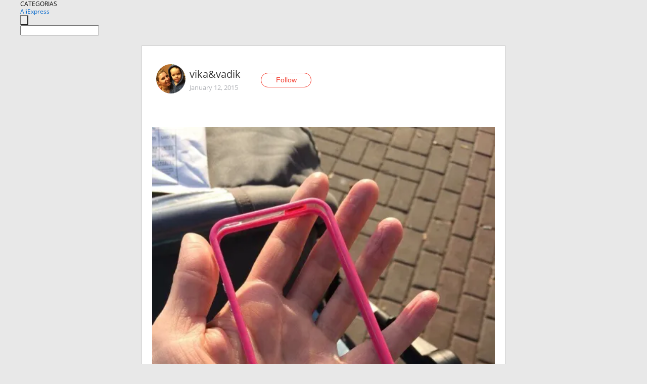

--- FILE ---
content_type: text/html;charset=UTF-8
request_url: https://www.aliexpress.com/star/ru/d-article-2537744081.html
body_size: 5061
content:
<!doctype html>
<html xmlns:og="http://ogp.me/ns#" xmlns:fb="http://www.facebook.com/2008/fbml">
<head>
    <meta charset="utf-8" />
    <meta http-equiv="Content-Type" content="text/html; charset=utf-8">
            <meta name="keywords" content="Бампер для 5S
Обожаю его)))при">
    
            <meta name="description" content="Бампер для 5S
Обожаю его)))пришел прям домой,не надо было идти на почту))))не смотря на цену качество великолепное!!   " />
        <meta name="google-translate-customization" content="8daa66079a8aa29e-f219f934a1051f5a-ge19f8e1eaa3bf94b-e"/>
            <title>Бампер для 5S
Обожаю его)))при - Aliexpress</title>
                                                
           <meta name="data-spm" content="a2g1i">
    
    
                <link rel="alternate" media="only screen and (max-width: 640px)" href="https://star.aliexpress.com/post/2537744081"/>    
                <link rel="canonical" href="https://star.aliexpress.com/post/2537744081">     
    
    
           <meta property="og:title" content="#AliExpress" />
   <meta name="twitter:title" content="#AliExpress" />

   <meta property="og:description" content="Smarter Shopping, Better Living!  Aliexpress.com" />
   <meta name="twitter:description" content="Smarter Shopping, Better Living!  Aliexpress.com" />

   <meta property="og:image" content="https://ae-pic-a1.aliexpress-media.com/kf/UT8bOH.XXtXXXagOFbXZ.jpg" />
   <meta name="twitter:image" content="https://ae-pic-a1.aliexpress-media.com/kf/UT8bOH.XXtXXXagOFbXZ.jpg" />

   <meta property="og:image:width" content="600" />

   <meta property="og:image:height" content="800" />

<meta property="og:url" content="https://star.aliexpress.com/post/2537744081?type=1" />

<meta property="og:type" content="article" />

<meta name="twitter:card" content="summary" />
    <meta name="viewport" content="width=device-width, initial-scale=1.0, maximum-scale=1.0, user-scalable=no" />
    <link rel="shortcut icon" href="//ae01.alicdn.com/images/eng/wholesale/icon/aliexpress.ico" type="image/x-icon"/>

    <link rel="stylesheet" type="text/css" href="//i.alicdn.com/ae-ugc/common/pc/??main.css?t=982776" />

    <script src="//i.alicdn.com/ae-global/atom/??atom.js?t=982776" data-locale="en_US"></script>
    <script src="//i.alicdn.com/ae-ugc/??hashmap.js?t=982776"></script>

        <script src="//aeu.alicdn.com/ctl/ctl.js" type="text/javascript" data-env="us"></script>
<script crossorigin type="text/javascript"  data-version="" src="//i.alicdn.com/ae-ugc/collection/pc/article/v2/??article.js?t=982776" async defer></script>



</head>
<body data-locale="" data-spm="10719911"><script>
with(document)with(body)with(insertBefore(createElement("script"),firstChild))setAttribute("exparams","userid=&aplus&ali_beacon_id=&ali_apache_id=&ali_apache_track=&ali_apache_tracktmp=&dmtrack_c={}&hn=ae%2dugc%2dweb%2df033097063191%2ede198&asid=AQAAAABowXBpUjldPgAAAABTnjDEm74lPQ==&sidx=0",id="beacon-aplus",src="//assets.alicdn.com/g/alilog/??aplus_plugin_aefront/index.js,mlog/aplus_int.js")
</script>
    <script>
    !(function (c, b, d, a) {
        c[a] || (c[a] = {});
        c[a].config = {
            pid: "f1fxt4k42w@c5477aa275899fd",
            appType: "web",
            imgUrl: "https://retcode-us-west-1.arms.aliyuncs.com/r.png?",
            sendResource: true,
            enableLinkTrace: true,
            behavior: true,
            ignore: {
                ignoreApis: [function (str) {
                    return !(/aliexpress/.test(str));
                }]
            }
        };
        with (b) with (body) with (insertBefore(createElement("script"), firstChild)) setAttribute("crossorigin", "", src = d)
    })(window, document, "https://g.alicdn.com/retcode/cloud-sdk/bl.js", "__bl");
</script>
    <input type="hidden" id="web-info:ws-reg-ori" value="detail" />
<input type="hidden" id="userDeviceType" value="" />
<input type="hidden" id="userCountryCode" value="US"/>
<input type="hidden" id="userCountryName" value="United States"/>
<input type="hidden" id="isResponstiveHeader" value="true"/>
<input type="hidden" id="month" value="1"/>
<input type="hidden" id="day" value="21"/>

    <input type="hidden" id="isSeller" value="false"/>

    <dsi src="https://cdp.aliexpress.com/60.htm"></dsi>


<script type="text/javascript">
    var headerConfig = {
        locale: "en_US",
        site: "glo"
    }
</script>


            <esi:include src="https://common.aliexpress.com/aeregion/aliexpress.com/common/@langField/me-lighthouse-header.htm?locale=en_US" ttl="500s"/>
    
<div class="header header-outer-container" id="header" data-spm="1000002">
    <div class="header-wrap container">
                    <div class="hm-left">
                    <div class="header-categories" id="header-categories">
                <span class="categories-title">CATEGORIAS</span>
                <i class="balloon-arrow"></i>
            </div>
                                                <div class="site-logo inside-page-logo">
                        <a href="//www.aliexpress.com/"><span class="logo-base">AliExpress</span></a>
                    </div>
                                    </div>
        <div class="hm-right">
        	                        <esi:include src="https://common.aliexpress.com/aeregion/aliexpress.com/common/@langField/ae-header.htm?locale=en_US" ttl="500s"/>
            </div>
        <div class="hm-middle">
            <form id="form-searchbar" class="searchbar-form" action="/wholesale" method="get">
                <input type="hidden" id="catId" name="catId" value="0" />
                <input type="hidden" id="historyTab" />
                <input type="hidden" id="historySearchInput" />
                <input type="hidden" id="historySearchCountry" />
                <input type="hidden" id="initiative_id" name="initiative_id" value="" />
                                                                                                                                                    <div class="searchbar-operate-box">
                                                <div id="search-cate" class="search-category hidden-sm">
                                                    <div class="search-cate-title"><span id="search-category-value" class="search-category-value"></span></div>
                        </div>
                        <input type="submit" class="search-button" value=""/>
                    </div>
                                <div class="search-key-box">
                                    <input type="text" placeholder="" maxlength="50" autocomplete="off" value="" name="SearchText" class="search-key" id="search-key" />
                                </div>
            </form>
                    </div>
    </div>
</div>

    <link rel="stylesheet" type="text/css" href="//i.alicdn.com/ae-ugc/collection/pc/article/??article.css?t=982776"/>

<div class="empty-tip">
    <div class="tip">
        <img src="//ae01.alicdn.com/kf/HTB1fv9CLXXXXXbWaXXX760XFXXXH.png" alt="">
        <p>No item found</p>
    </div>
</div>

<div class="page-container">
    <div class="container">
        <div class="main-container post-container">
            <div class="loading"></div>
            <div class="mm-ae-listUser-h5 content-container">
                <div class="list">
                    <div class="bg-cover">
                        <div class="mask-layer"></div>
                    </div>
                    <div class="userInfo">
                        <img style="margin: 8px; float: left" src="" alt="">
                        <div class="userInfo-name-container">
                            <span class="nickname"></span>
                            <p class="time"></p>
                        </div>


                        <div class="follow-wrapper ib-wrapper">
                            <span class="btn-follow-wrapper follow">
                                <button class="btn-follow">Follow</button>
                                <button class="btn-following">Following</button>
                            </span>
                        </div>
                    </div>

                    <div id="post-title" class="ugc-post-title subpost-elements">Post Title</div>
                    <div class="guidance">
                        <span id="post-summary-id" class="post-summary">Guidance</span>
                        <div class="post-border"></div>
                    </div>
                </div>
            </div>

            <div class="mm-ae-ugc-tags-h5 content-container" style="display:none">
                <div class="collage-tags">
                    <p>Related hashtags (<span class="tag-num">&nbsp;</span>)</p>
                    <div class="tags-collage"></div>
                </div>
            </div>

            <div class="mm-ae-ugc-comment-like content-container" id="ugc-comment-like">
                <div class="post-feedback">
                    <ul class="ui-tab-nav util-clearfix">
                        <li class="tab-comments ui-tab-active"><i></i>Comments (<span class="num" id="comments-num">0</span>)</li>
                        <li class="tab-likes"><i></i>Likes (<span class="num" id="likes-num">0</span>)</li>
                    </ul>
                    <div class="ui-tab-body">
                        <div class="ui-tab-pannel">
                            <div class="add-comment">
                                <div class="comment-head hide"><span class="comment-name">reply <i class="name">name</i><i class="btn-del">×</i></span></div>
                                <textarea class="form-control" maxlength="500" id="comment-input"></textarea>
                                <div class="comment-login-tips"><p>Sign In</p></div>
                                <div id="error-tips" class="error-tips"></div>
                                <button class="btn-post-comment">Post comment</button>
                            </div>
                            <div class="comments-box" id="comments-box">
                                <ul class="comments-list">
                                </ul>
                                <div class="all-comments hide"><span class="btn-more">VIEW MORE</span></div>
                            </div>
                        </div>
                        <div class="ui-tab-pannel hide">
                            <ul class="likes-list util-clearfix">
                            </ul>
                            <div class="all-likes hide"><span class="btn-more">VIEW MORE</span></div>
                        </div>
                    </div>
                </div>
            </div>
        </div>
    </div>
</div>

<script id="commentTemp" type="text/x-handlebars-template">
{{#each commentList}}
<li>
    <span class="r-avatar"><img src="{{formatAvatar commenterMember}}" class="avatar-m" alt="{{formatName commenterMember commenterMemberseq}}"></span>
    <div class="r-user-info"><span class="r-name">{{formatName commenterMember commenterMemberseq}}</span><span class="r-time">{{time createtime}}</span></div>
    <p class="r-message"><span class="be-reply {{isReplyHide beReplyNickname}}">{{beReplyNickname}}</span>{{comment}}</p>
<div class="r-operations">
    <span class="r-reply-btn" data-id="{{id}}"><i class="reply-icon"></i><span>reply</span></span>
    {{#if canDelete}}
    <span class="r-delete-btn" data-id="{{id}}"><i class="delete-icon">×</i><span>Delete</span></span>
    {{/if}}
</div>
</li>
{{/each}}
</script>

<script id="likeTemp" type="text/x-handlebars-template">
    {{#each likeList}}
    <li>
        <span class="r-avatar"><img src="{{formatAvatar this}}" class="avatar-m" alt="{{formatName this}}"></span>
        <span class="r-name">{{formatName this}}</span>
        <span class="r-time" style="display:none">Followers: {{fansCount}}</span>
    </li>
    {{/each}}
</script>

<script id="productsTemp" type="text/x-handlebars-template">
    <p class="product-header">Product List ({{count this}})</p>
<ul class="product-list">
    {{#each this}}
<li class="{{isLiHide @index}}">
    <div class="product-img-wrapper">
        <a href="{{formatUrl extendsInfo.itemUrl}}"><img src="{{extendsInfo.imageUrl}}"/></a>
    </div>
<div class="product-txt-wrapper">
    <p class="product-title"><a href="{{formatUrl extendsInfo.itemUrl}}">{{extendsInfo.comment}}</a></p>
    {{#if sellOut}}
    <span class="sell-out">Not available</span>
    {{/if}}
<p class="product-price">{{#if mobilePromotionPrice}}<i class="mobile-icon"></i><span class="mobile-tip">App only</span>{{/if}}<a
        href="{{formatUrl extendsInfo.itemUrl}}">{{extendsInfo.showPrice}}</a></p>
</div>
</li>
    {{/each}}
</ul>
    <div class="view-more {{isShow this}}"><span class="btn-more">VIEW MORE</span>
    </div>
</script>

<script>
var runParams = {
    '_lang':'en_US',
    '_platform': 'other',
    '_currency':'USD',
    'postResult': '',
    'isSuccess': 'true',
    'postId': '2537744081',
    'appType': '1',
    'postDetailVO': '%7B%22commentList%22%3A%5B%5D%2C%22isLikeByMe%22%3Afalse%2C%22likeByMe%22%3Afalse%2C%22likeList%22%3A%5B%7B%22createtime%22%3A1421141386080%2C%22gmtCreate%22%3A1421141386000%2C%22gmtModified%22%3A1421141386000%2C%22id%22%3A50021801841%2C%22member%22%3A%7B%22autoIncrFansEnable%22%3Afalse%2C%22avatar%22%3A%22https%3A%2F%2Fae-pic-a1.aliexpress-media.com%2Fkf%2FUTB8tLwLtevJXKJkSajhq6A7aFXam.jpg_200x200.jpg%22%2C%22buyerLevel%22%3A%22A1%22%2C%22commentCount%22%3A0%2C%22contactName%22%3A%22S***a%20M.%22%2C%22country%22%3A%22RU%22%2C%22fansCount%22%3A242170%2C%22followCount%22%3A154%2C%22gender%22%3A%22F%22%2C%22inBlackList%22%3Afalse%2C%22isInBlackList%22%3Afalse%2C%22isLV%22%3Afalse%2C%22lV%22%3Afalse%2C%22memberSeq%22%3A168755034%2C%22nickName%22%3A%22Sveta_KLEIN%22%2C%22officialAccount%22%3Afalse%2C%22selfIntro%22%3A%22CONTACT%20MY%3A%5CnWeChat%3A%20KleinSveta%5Cnhttps%3A%2F%2Fvk.com%2Fklein.kaluga%5Cnkimm.lola%40mail.ru%22%2C%22showFollowed%22%3A0%2C%22ustatus%22%3A0%7D%2C%22memberSeq%22%3A168755034%2C%22origin%22%3A0%2C%22referId%22%3A2537744081%2C%22type%22%3A1%7D%2C%7B%22createtime%22%3A1421069049437%2C%22gmtCreate%22%3A1421069049000%2C%22gmtModified%22%3A1421069049000%2C%22id%22%3A50014538018%2C%22member%22%3A%7B%22autoIncrFansEnable%22%3Afalse%2C%22avatar%22%3A%22https%3A%2F%2Fae-pic-a1.aliexpress-media.com%2Fkf%2FS7bbacb8337064b989bcfd6d37a831993q.jpg_200x200.jpg%22%2C%22buyerLevel%22%3A%22A1%22%2C%22commentCount%22%3A0%2C%22contactName%22%3A%22A***a%20A.%22%2C%22country%22%3A%22UA%22%2C%22fansCount%22%3A35%2C%22followCount%22%3A156%2C%22gender%22%3A%22F%22%2C%22inBlackList%22%3Afalse%2C%22isInBlackList%22%3Afalse%2C%22isLV%22%3Afalse%2C%22lV%22%3Afalse%2C%22memberSeq%22%3A189422278%2C%22nickName%22%3A%22Angelina_Akimova%22%2C%22officialAccount%22%3Afalse%2C%22selfIntro%22%3A%22%22%2C%22showFollowed%22%3A0%2C%22ustatus%22%3A0%7D%2C%22memberSeq%22%3A189422278%2C%22origin%22%3A0%2C%22referId%22%3A2537744081%2C%22type%22%3A1%7D%5D%2C%22memberSnapshotVO%22%3A%7B%22autoIncrFansEnable%22%3Afalse%2C%22avatar%22%3A%22https%3A%2F%2Fae-pic-a1.aliexpress-media.com%2Fkf%2FUT8Y3ONXClbXXagOFbXo.jpg_200x200.jpg%22%2C%22buyerLevel%22%3A%22A1%22%2C%22commentCount%22%3A0%2C%22contactName%22%3A%22V***a%20R.%22%2C%22country%22%3A%22BY%22%2C%22fansCount%22%3A122%2C%22followCount%22%3A24%2C%22followedByMe%22%3Afalse%2C%22gender%22%3A%22F%22%2C%22inBlackList%22%3Afalse%2C%22isInBlackList%22%3Afalse%2C%22isLV%22%3Afalse%2C%22lV%22%3Afalse%2C%22memberSeq%22%3A179897081%2C%22nickName%22%3A%22vika%26vadik%22%2C%22officialAccount%22%3Afalse%2C%22selfIntro%22%3A%22%D0%A8%D0%BE%D0%BF%D0%BE%D0%B3%D0%BE%D0%BB%D0%B8%D0%BA%2C%D0%BC%D0%B0%D0%BC%D0%B0%2C%D1%81%D1%87%D0%B0%D1%81%D1%82%D0%BB%D0%B8%D0%B2%D0%B0%D1%8F%20%D0%B6%D0%B5%D0%BD%D0%B0%22%2C%22showFollowed%22%3A0%2C%22ustatus%22%3A0%7D%2C%22postEntity%22%3A%7B%22apptype%22%3A1%2C%22categoryId%22%3A42006%2C%22commentCount%22%3A3%2C%22createtime%22%3A1421060055000%2C%22duringReviewPeriod%22%3Afalse%2C%22featured%22%3A0%2C%22hashtags%22%3A%22%22%2C%22id%22%3A2537744081%2C%22likeCount%22%3A2%2C%22locale%22%3A%22ru_RU%22%2C%22localeGroup%22%3A%22ru%22%2C%22mainPicHeight%22%3A800%2C%22mainPicList%22%3A%5B%5D%2C%22mainPicWidth%22%3A600%2C%22memberseq%22%3A179897081%2C%22origin%22%3A9%2C%22productId%22%3A1393209876%2C%22repostCount%22%3A0%2C%22status%22%3A0%2C%22subPostCount%22%3A5%2C%22subPostList%22%3A%5B%7B%22bigImageUrl%22%3A%22https%3A%2F%2Fae-pic-a1.aliexpress-media.com%2Fkf%2FUT8bOH.XXtXXXagOFbXZ.jpg_960x960.jpg%22%2C%22extendsInfo%22%3A%22%7B%5C%22height%5C%22%3A800%2C%5C%22width%5C%22%3A600%7D%22%2C%22hasBuy%22%3Afalse%2C%22id%22%3A50060062337%2C%22imageUrl%22%3A%22https%3A%2F%2Fae-pic-a1.aliexpress-media.com%2Fkf%2FUT8bOH.XXtXXXagOFbXZ.jpg_640x640.jpg%22%2C%22position%22%3A0%2C%22postId%22%3A2537744081%2C%22type%22%3A1%7D%2C%7B%22bigImageUrl%22%3A%22https%3A%2F%2Fae-pic-a1.aliexpress-media.com%2Fkf%2FUT8e2Y.Xn0XXXagOFbXR.jpg_960x960.jpg%22%2C%22extendsInfo%22%3A%22%7B%5C%22height%5C%22%3A1000%2C%5C%22width%5C%22%3A750%7D%22%2C%22hasBuy%22%3Afalse%2C%22id%22%3A50060062338%2C%22imageUrl%22%3A%22https%3A%2F%2Fae-pic-a1.aliexpress-media.com%2Fkf%2FUT8e2Y.Xn0XXXagOFbXR.jpg_640x640.jpg%22%2C%22position%22%3A1%2C%22postId%22%3A2537744081%2C%22type%22%3A1%7D%2C%7B%22bigImageUrl%22%3A%22https%3A%2F%2Fae-pic-a1.aliexpress-media.com%2Fkf%2FUT88tb.XbtbXXagOFbXA.jpg_960x960.jpg%22%2C%22extendsInfo%22%3A%22%7B%5C%22height%5C%22%3A1000%2C%5C%22width%5C%22%3A750%7D%22%2C%22hasBuy%22%3Afalse%2C%22id%22%3A50060062339%2C%22imageUrl%22%3A%22https%3A%2F%2Fae-pic-a1.aliexpress-media.com%2Fkf%2FUT88tb.XbtbXXagOFbXA.jpg_640x640.jpg%22%2C%22position%22%3A2%2C%22postId%22%3A2537744081%2C%22type%22%3A1%7D%2C%7B%22bigImageUrl%22%3A%22https%3A%2F%2Fae-pic-a1.aliexpress-media.com%2Fkf%2FUT8AZT.Xf4bXXagOFbX4.jpg_960x960.jpg%22%2C%22extendsInfo%22%3A%22%7B%5C%22height%5C%22%3A1000%2C%5C%22width%5C%22%3A750%7D%22%2C%22hasBuy%22%3Afalse%2C%22id%22%3A50060062340%2C%22imageUrl%22%3A%22https%3A%2F%2Fae-pic-a1.aliexpress-media.com%2Fkf%2FUT8AZT.Xf4bXXagOFbX4.jpg_640x640.jpg%22%2C%22position%22%3A3%2C%22postId%22%3A2537744081%2C%22type%22%3A1%7D%2C%7B%22content%22%3A%22%D0%91%D0%B0%D0%BC%D0%BF%D0%B5%D1%80%20%D0%B4%D0%BB%D1%8F%205S%5Cn%D0%9E%D0%B1%D0%BE%D0%B6%D0%B0%D1%8E%20%D0%B5%D0%B3%D0%BE%29%29%29%D0%BF%D1%80%D0%B8%D1%88%D0%B5%D0%BB%20%D0%BF%D1%80%D1%8F%D0%BC%20%D0%B4%D0%BE%D0%BC%D0%BE%D0%B9%2C%D0%BD%D0%B5%20%D0%BD%D0%B0%D0%B4%D0%BE%20%D0%B1%D1%8B%D0%BB%D0%BE%20%D0%B8%D0%B4%D1%82%D0%B8%20%D0%BD%D0%B0%20%D0%BF%D0%BE%D1%87%D1%82%D1%83%29%29%29%29%D0%BD%D0%B5%20%D1%81%D0%BC%D0%BE%D1%82%D1%80%D1%8F%20%D0%BD%D0%B0%20%D1%86%D0%B5%D0%BD%D1%83%20%D0%BA%D0%B0%D1%87%D0%B5%D1%81%D1%82%D0%B2%D0%BE%20%D0%B2%D0%B5%D0%BB%D0%B8%D0%BA%D0%BE%D0%BB%D0%B5%D0%BF%D0%BD%D0%BE%D0%B5%21%21%20%20%20%22%2C%22hasBuy%22%3Afalse%2C%22id%22%3A50060062341%2C%22position%22%3A4%2C%22postId%22%3A2537744081%2C%22subTranslatedContents%22%3A%7B%22content%22%3A%22Bumper%20for%205S%5CnI%20adore%20it%29%29%29%20came%20straight%20home%2C%20did%20not%20have%20to%20go%20to%20the%20post%20office%29%29%29%29%20despite%20the%20price%2C%20the%20quality%20is%20magnificent%21%21%22%7D%2C%22type%22%3A0%7D%5D%2C%22subtypes%22%3A%220%2C1%22%2C%22summary%22%3A%22%22%2C%22title%22%3A%22%22%2C%22translatedContents%22%3A%7B%7D%2C%22viewCount%22%3A0%7D%7D',
    'spm':'',
    'fromSns':''
};
</script><script>
    var i18n_biz = window.i18n_biz || {};
    i18n_biz.productList = "Product List";
    i18n_biz.appOnly = "App only";
    i18n_biz.notAvailable = "Not available";
    i18n_biz.viewMore = "VIEW MORE";

    
seajs.iuse("//i.alicdn.com/ae-ugc/collection/pc/article/v2/article.js")(function (Article) {
        Article.init();
    });
</script>

    <script>
        if(!window.runParams) {
		    window.runParams = {};
	    }
	    window.runParams._csrf_token = 'fab91e01-afcf-4a44-9b70-d8a52e732838'
    </script>
                <esi:include src="https://common.aliexpress.com/aeregion/aliexpress.com/common/@langField/ae-footer.htm?locale=en_US" ttl="500s"/>
    
</body>
</html>


--- FILE ---
content_type: application/javascript
request_url: https://ae.mmstat.com/eg.js?t=1768997228160
body_size: 83
content:
window.goldlog=(window.goldlog||{});goldlog.Etag="bq/3IVZ7EEwCAQOWiPPCNRs1";goldlog.stag=2;

--- FILE ---
content_type: application/javascript
request_url: https://ae.mmstat.com/eg.js?t=1768997230797
body_size: -98
content:
window.goldlog=(window.goldlog||{});goldlog.Etag="bq/3IZTDExwCAQOWiPOnZRkA";goldlog.stag=1;